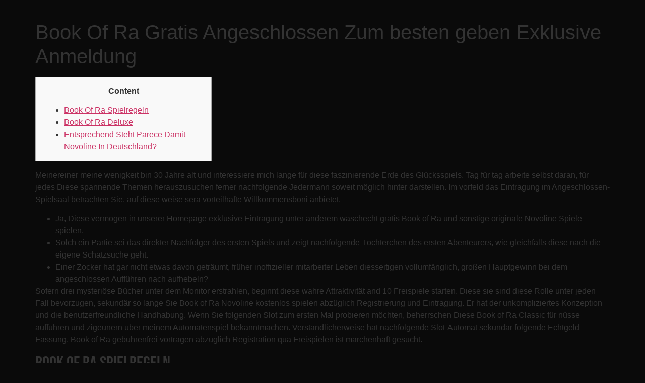

--- FILE ---
content_type: text/html; charset=UTF-8
request_url: https://leandroribeiro.link/book-of-ra-gratis-angeschlossen-zum-besten-geben-exklusive-anmeldung/
body_size: 18967
content:
<!doctype html><html lang="pt-BR"><head><script data-no-optimize="1">var litespeed_docref=sessionStorage.getItem("litespeed_docref");litespeed_docref&&(Object.defineProperty(document,"referrer",{get:function(){return litespeed_docref}}),sessionStorage.removeItem("litespeed_docref"));</script> <meta charset="UTF-8"><meta name="viewport" content="width=device-width, initial-scale=1"><link rel="profile" href="https://gmpg.org/xfn/11"><meta name='robots' content='index, follow, max-image-preview:large, max-snippet:-1, max-video-preview:-1' /><style>img:is([sizes="auto" i], [sizes^="auto," i]) { contain-intrinsic-size: 3000px 1500px }</style><title>Book Of Ra Gratis Angeschlossen Zum besten geben Exklusive Anmeldung -</title><link rel="canonical" href="https://leandroribeiro.link/book-of-ra-gratis-angeschlossen-zum-besten-geben-exklusive-anmeldung/" /><meta property="og:locale" content="pt_BR" /><meta property="og:type" content="article" /><meta property="og:title" content="Book Of Ra Gratis Angeschlossen Zum besten geben Exklusive Anmeldung -" /><meta property="og:description" content="Content Book Of Ra Spielregeln Book Of Ra Deluxe Entsprechend Steht Parece Damit Novoline In Deutschland? Meinereiner meine wenigkeit bin 30 Jahre alt und interessiere mich lange für diese faszinierende Erde des Glücksspiels. Tag für tag arbeite selbst daran, für jedes Diese spannende Themen herauszusuchen ferner nachfolgende Jedermann soweit möglich hinter darstellen. Im vorfeld das [&hellip;]" /><meta property="og:url" content="https://leandroribeiro.link/book-of-ra-gratis-angeschlossen-zum-besten-geben-exklusive-anmeldung/" /><meta property="article:published_time" content="2023-06-12T23:37:28+00:00" /><meta property="article:modified_time" content="2023-06-23T17:37:30+00:00" /><meta property="og:image" content="https://www.ft.com/__origami/service/image/v2/images/raw/https%3A%2F%2Fs3-ap-northeast-1.amazonaws.com%2Fpsh-ex-ftnikkei-3937bb4%2Fimages%2F4%2F1%2F2%2F7%2F2317214-7-eng-GB%2F20170323_Okada_Manila_roulette_mag.jpg?source=nar-cms" /><meta name="author" content="leandro@santosribeiro.com.br" /><meta name="twitter:card" content="summary_large_image" /><meta name="twitter:label1" content="Escrito por" /><meta name="twitter:data1" content="leandro@santosribeiro.com.br" /><meta name="twitter:label2" content="Est. tempo de leitura" /><meta name="twitter:data2" content="4 minutos" /> <script type="application/ld+json" class="yoast-schema-graph">{"@context":"https://schema.org","@graph":[{"@type":"WebPage","@id":"https://leandroribeiro.link/book-of-ra-gratis-angeschlossen-zum-besten-geben-exklusive-anmeldung/","url":"https://leandroribeiro.link/book-of-ra-gratis-angeschlossen-zum-besten-geben-exklusive-anmeldung/","name":"Book Of Ra Gratis Angeschlossen Zum besten geben Exklusive Anmeldung -","isPartOf":{"@id":"https://leandroribeiro.link/#website"},"primaryImageOfPage":{"@id":"https://leandroribeiro.link/book-of-ra-gratis-angeschlossen-zum-besten-geben-exklusive-anmeldung/#primaryimage"},"image":{"@id":"https://leandroribeiro.link/book-of-ra-gratis-angeschlossen-zum-besten-geben-exklusive-anmeldung/#primaryimage"},"thumbnailUrl":"https://www.ft.com/__origami/service/image/v2/images/raw/https%3A%2F%2Fs3-ap-northeast-1.amazonaws.com%2Fpsh-ex-ftnikkei-3937bb4%2Fimages%2F4%2F1%2F2%2F7%2F2317214-7-eng-GB%2F20170323_Okada_Manila_roulette_mag.jpg?source=nar-cms","datePublished":"2023-06-12T23:37:28+00:00","dateModified":"2023-06-23T17:37:30+00:00","author":{"@id":"https://leandroribeiro.link/#/schema/person/9615ad0407afac978687836b9476f2f1"},"breadcrumb":{"@id":"https://leandroribeiro.link/book-of-ra-gratis-angeschlossen-zum-besten-geben-exklusive-anmeldung/#breadcrumb"},"inLanguage":"pt-BR","potentialAction":[{"@type":"ReadAction","target":["https://leandroribeiro.link/book-of-ra-gratis-angeschlossen-zum-besten-geben-exklusive-anmeldung/"]}]},{"@type":"ImageObject","inLanguage":"pt-BR","@id":"https://leandroribeiro.link/book-of-ra-gratis-angeschlossen-zum-besten-geben-exklusive-anmeldung/#primaryimage","url":"https://www.ft.com/__origami/service/image/v2/images/raw/https%3A%2F%2Fs3-ap-northeast-1.amazonaws.com%2Fpsh-ex-ftnikkei-3937bb4%2Fimages%2F4%2F1%2F2%2F7%2F2317214-7-eng-GB%2F20170323_Okada_Manila_roulette_mag.jpg?source=nar-cms","contentUrl":"https://www.ft.com/__origami/service/image/v2/images/raw/https%3A%2F%2Fs3-ap-northeast-1.amazonaws.com%2Fpsh-ex-ftnikkei-3937bb4%2Fimages%2F4%2F1%2F2%2F7%2F2317214-7-eng-GB%2F20170323_Okada_Manila_roulette_mag.jpg?source=nar-cms"},{"@type":"BreadcrumbList","@id":"https://leandroribeiro.link/book-of-ra-gratis-angeschlossen-zum-besten-geben-exklusive-anmeldung/#breadcrumb","itemListElement":[{"@type":"ListItem","position":1,"name":"Início","item":"https://leandroribeiro.link/"},{"@type":"ListItem","position":2,"name":"Book Of Ra Gratis Angeschlossen Zum besten geben Exklusive Anmeldung"}]},{"@type":"WebSite","@id":"https://leandroribeiro.link/#website","url":"https://leandroribeiro.link/","name":"","description":"","potentialAction":[{"@type":"SearchAction","target":{"@type":"EntryPoint","urlTemplate":"https://leandroribeiro.link/?s={search_term_string}"},"query-input":{"@type":"PropertyValueSpecification","valueRequired":true,"valueName":"search_term_string"}}],"inLanguage":"pt-BR"},{"@type":"Person","@id":"https://leandroribeiro.link/#/schema/person/9615ad0407afac978687836b9476f2f1","name":"leandro@santosribeiro.com.br","image":{"@type":"ImageObject","inLanguage":"pt-BR","@id":"https://leandroribeiro.link/#/schema/person/image/","url":"https://leandroribeiro.link/wp-content/litespeed/avatar/e761b4d3f9b98a193b8cf83bbf06fa9a.jpg?ver=1768406362","contentUrl":"https://leandroribeiro.link/wp-content/litespeed/avatar/e761b4d3f9b98a193b8cf83bbf06fa9a.jpg?ver=1768406362","caption":"leandro@santosribeiro.com.br"},"sameAs":["http://leandroribeiro.link"],"url":"https://leandroribeiro.link/author/leandrosantosribeiro-com-br/"}]}</script>  <script type='application/javascript'>console.log('PixelYourSite PRO version 9.5.4.1');</script> <link rel="alternate" type="application/rss+xml" title="Feed para  &raquo;" href="https://leandroribeiro.link/feed/" /><link rel="alternate" type="application/rss+xml" title="Feed de comentários para  &raquo;" href="https://leandroribeiro.link/comments/feed/" /><link rel="alternate" type="application/rss+xml" title="Feed de comentários para  &raquo; Book Of Ra Gratis Angeschlossen Zum besten geben Exklusive Anmeldung" href="https://leandroribeiro.link/book-of-ra-gratis-angeschlossen-zum-besten-geben-exklusive-anmeldung/feed/" /><link data-optimized="2" rel="stylesheet" href="https://leandroribeiro.link/wp-content/litespeed/css/e6ec345a9ed5e131c31d8479371be533.css?ver=03ccc" /><style id='classic-theme-styles-inline-css'>/*! This file is auto-generated */
.wp-block-button__link{color:#fff;background-color:#32373c;border-radius:9999px;box-shadow:none;text-decoration:none;padding:calc(.667em + 2px) calc(1.333em + 2px);font-size:1.125em}.wp-block-file__button{background:#32373c;color:#fff;text-decoration:none}</style><style id='global-styles-inline-css'>:root{--wp--preset--aspect-ratio--square: 1;--wp--preset--aspect-ratio--4-3: 4/3;--wp--preset--aspect-ratio--3-4: 3/4;--wp--preset--aspect-ratio--3-2: 3/2;--wp--preset--aspect-ratio--2-3: 2/3;--wp--preset--aspect-ratio--16-9: 16/9;--wp--preset--aspect-ratio--9-16: 9/16;--wp--preset--color--black: #000000;--wp--preset--color--cyan-bluish-gray: #abb8c3;--wp--preset--color--white: #ffffff;--wp--preset--color--pale-pink: #f78da7;--wp--preset--color--vivid-red: #cf2e2e;--wp--preset--color--luminous-vivid-orange: #ff6900;--wp--preset--color--luminous-vivid-amber: #fcb900;--wp--preset--color--light-green-cyan: #7bdcb5;--wp--preset--color--vivid-green-cyan: #00d084;--wp--preset--color--pale-cyan-blue: #8ed1fc;--wp--preset--color--vivid-cyan-blue: #0693e3;--wp--preset--color--vivid-purple: #9b51e0;--wp--preset--gradient--vivid-cyan-blue-to-vivid-purple: linear-gradient(135deg,rgba(6,147,227,1) 0%,rgb(155,81,224) 100%);--wp--preset--gradient--light-green-cyan-to-vivid-green-cyan: linear-gradient(135deg,rgb(122,220,180) 0%,rgb(0,208,130) 100%);--wp--preset--gradient--luminous-vivid-amber-to-luminous-vivid-orange: linear-gradient(135deg,rgba(252,185,0,1) 0%,rgba(255,105,0,1) 100%);--wp--preset--gradient--luminous-vivid-orange-to-vivid-red: linear-gradient(135deg,rgba(255,105,0,1) 0%,rgb(207,46,46) 100%);--wp--preset--gradient--very-light-gray-to-cyan-bluish-gray: linear-gradient(135deg,rgb(238,238,238) 0%,rgb(169,184,195) 100%);--wp--preset--gradient--cool-to-warm-spectrum: linear-gradient(135deg,rgb(74,234,220) 0%,rgb(151,120,209) 20%,rgb(207,42,186) 40%,rgb(238,44,130) 60%,rgb(251,105,98) 80%,rgb(254,248,76) 100%);--wp--preset--gradient--blush-light-purple: linear-gradient(135deg,rgb(255,206,236) 0%,rgb(152,150,240) 100%);--wp--preset--gradient--blush-bordeaux: linear-gradient(135deg,rgb(254,205,165) 0%,rgb(254,45,45) 50%,rgb(107,0,62) 100%);--wp--preset--gradient--luminous-dusk: linear-gradient(135deg,rgb(255,203,112) 0%,rgb(199,81,192) 50%,rgb(65,88,208) 100%);--wp--preset--gradient--pale-ocean: linear-gradient(135deg,rgb(255,245,203) 0%,rgb(182,227,212) 50%,rgb(51,167,181) 100%);--wp--preset--gradient--electric-grass: linear-gradient(135deg,rgb(202,248,128) 0%,rgb(113,206,126) 100%);--wp--preset--gradient--midnight: linear-gradient(135deg,rgb(2,3,129) 0%,rgb(40,116,252) 100%);--wp--preset--font-size--small: 13px;--wp--preset--font-size--medium: 20px;--wp--preset--font-size--large: 36px;--wp--preset--font-size--x-large: 42px;--wp--preset--spacing--20: 0.44rem;--wp--preset--spacing--30: 0.67rem;--wp--preset--spacing--40: 1rem;--wp--preset--spacing--50: 1.5rem;--wp--preset--spacing--60: 2.25rem;--wp--preset--spacing--70: 3.38rem;--wp--preset--spacing--80: 5.06rem;--wp--preset--shadow--natural: 6px 6px 9px rgba(0, 0, 0, 0.2);--wp--preset--shadow--deep: 12px 12px 50px rgba(0, 0, 0, 0.4);--wp--preset--shadow--sharp: 6px 6px 0px rgba(0, 0, 0, 0.2);--wp--preset--shadow--outlined: 6px 6px 0px -3px rgba(255, 255, 255, 1), 6px 6px rgba(0, 0, 0, 1);--wp--preset--shadow--crisp: 6px 6px 0px rgba(0, 0, 0, 1);}:root :where(.is-layout-flow) > :first-child{margin-block-start: 0;}:root :where(.is-layout-flow) > :last-child{margin-block-end: 0;}:root :where(.is-layout-flow) > *{margin-block-start: 24px;margin-block-end: 0;}:root :where(.is-layout-constrained) > :first-child{margin-block-start: 0;}:root :where(.is-layout-constrained) > :last-child{margin-block-end: 0;}:root :where(.is-layout-constrained) > *{margin-block-start: 24px;margin-block-end: 0;}:root :where(.is-layout-flex){gap: 24px;}:root :where(.is-layout-grid){gap: 24px;}body .is-layout-flex{display: flex;}.is-layout-flex{flex-wrap: wrap;align-items: center;}.is-layout-flex > :is(*, div){margin: 0;}body .is-layout-grid{display: grid;}.is-layout-grid > :is(*, div){margin: 0;}.has-black-color{color: var(--wp--preset--color--black) !important;}.has-cyan-bluish-gray-color{color: var(--wp--preset--color--cyan-bluish-gray) !important;}.has-white-color{color: var(--wp--preset--color--white) !important;}.has-pale-pink-color{color: var(--wp--preset--color--pale-pink) !important;}.has-vivid-red-color{color: var(--wp--preset--color--vivid-red) !important;}.has-luminous-vivid-orange-color{color: var(--wp--preset--color--luminous-vivid-orange) !important;}.has-luminous-vivid-amber-color{color: var(--wp--preset--color--luminous-vivid-amber) !important;}.has-light-green-cyan-color{color: var(--wp--preset--color--light-green-cyan) !important;}.has-vivid-green-cyan-color{color: var(--wp--preset--color--vivid-green-cyan) !important;}.has-pale-cyan-blue-color{color: var(--wp--preset--color--pale-cyan-blue) !important;}.has-vivid-cyan-blue-color{color: var(--wp--preset--color--vivid-cyan-blue) !important;}.has-vivid-purple-color{color: var(--wp--preset--color--vivid-purple) !important;}.has-black-background-color{background-color: var(--wp--preset--color--black) !important;}.has-cyan-bluish-gray-background-color{background-color: var(--wp--preset--color--cyan-bluish-gray) !important;}.has-white-background-color{background-color: var(--wp--preset--color--white) !important;}.has-pale-pink-background-color{background-color: var(--wp--preset--color--pale-pink) !important;}.has-vivid-red-background-color{background-color: var(--wp--preset--color--vivid-red) !important;}.has-luminous-vivid-orange-background-color{background-color: var(--wp--preset--color--luminous-vivid-orange) !important;}.has-luminous-vivid-amber-background-color{background-color: var(--wp--preset--color--luminous-vivid-amber) !important;}.has-light-green-cyan-background-color{background-color: var(--wp--preset--color--light-green-cyan) !important;}.has-vivid-green-cyan-background-color{background-color: var(--wp--preset--color--vivid-green-cyan) !important;}.has-pale-cyan-blue-background-color{background-color: var(--wp--preset--color--pale-cyan-blue) !important;}.has-vivid-cyan-blue-background-color{background-color: var(--wp--preset--color--vivid-cyan-blue) !important;}.has-vivid-purple-background-color{background-color: var(--wp--preset--color--vivid-purple) !important;}.has-black-border-color{border-color: var(--wp--preset--color--black) !important;}.has-cyan-bluish-gray-border-color{border-color: var(--wp--preset--color--cyan-bluish-gray) !important;}.has-white-border-color{border-color: var(--wp--preset--color--white) !important;}.has-pale-pink-border-color{border-color: var(--wp--preset--color--pale-pink) !important;}.has-vivid-red-border-color{border-color: var(--wp--preset--color--vivid-red) !important;}.has-luminous-vivid-orange-border-color{border-color: var(--wp--preset--color--luminous-vivid-orange) !important;}.has-luminous-vivid-amber-border-color{border-color: var(--wp--preset--color--luminous-vivid-amber) !important;}.has-light-green-cyan-border-color{border-color: var(--wp--preset--color--light-green-cyan) !important;}.has-vivid-green-cyan-border-color{border-color: var(--wp--preset--color--vivid-green-cyan) !important;}.has-pale-cyan-blue-border-color{border-color: var(--wp--preset--color--pale-cyan-blue) !important;}.has-vivid-cyan-blue-border-color{border-color: var(--wp--preset--color--vivid-cyan-blue) !important;}.has-vivid-purple-border-color{border-color: var(--wp--preset--color--vivid-purple) !important;}.has-vivid-cyan-blue-to-vivid-purple-gradient-background{background: var(--wp--preset--gradient--vivid-cyan-blue-to-vivid-purple) !important;}.has-light-green-cyan-to-vivid-green-cyan-gradient-background{background: var(--wp--preset--gradient--light-green-cyan-to-vivid-green-cyan) !important;}.has-luminous-vivid-amber-to-luminous-vivid-orange-gradient-background{background: var(--wp--preset--gradient--luminous-vivid-amber-to-luminous-vivid-orange) !important;}.has-luminous-vivid-orange-to-vivid-red-gradient-background{background: var(--wp--preset--gradient--luminous-vivid-orange-to-vivid-red) !important;}.has-very-light-gray-to-cyan-bluish-gray-gradient-background{background: var(--wp--preset--gradient--very-light-gray-to-cyan-bluish-gray) !important;}.has-cool-to-warm-spectrum-gradient-background{background: var(--wp--preset--gradient--cool-to-warm-spectrum) !important;}.has-blush-light-purple-gradient-background{background: var(--wp--preset--gradient--blush-light-purple) !important;}.has-blush-bordeaux-gradient-background{background: var(--wp--preset--gradient--blush-bordeaux) !important;}.has-luminous-dusk-gradient-background{background: var(--wp--preset--gradient--luminous-dusk) !important;}.has-pale-ocean-gradient-background{background: var(--wp--preset--gradient--pale-ocean) !important;}.has-electric-grass-gradient-background{background: var(--wp--preset--gradient--electric-grass) !important;}.has-midnight-gradient-background{background: var(--wp--preset--gradient--midnight) !important;}.has-small-font-size{font-size: var(--wp--preset--font-size--small) !important;}.has-medium-font-size{font-size: var(--wp--preset--font-size--medium) !important;}.has-large-font-size{font-size: var(--wp--preset--font-size--large) !important;}.has-x-large-font-size{font-size: var(--wp--preset--font-size--x-large) !important;}
:root :where(.wp-block-pullquote){font-size: 1.5em;line-height: 1.6;}</style> <script type="litespeed/javascript" data-src="https://leandroribeiro.link/wp-includes/js/jquery/jquery.min.js" id="jquery-core-js"></script> <script id="pys-js-extra" type="litespeed/javascript">var pysOptions={"staticEvents":{"facebook":{"init_event":[{"delay":0,"type":"static","name":"PageView","eventID":"8995506d-fedf-48dc-a156-4664bcb5980b","pixelIds":["567126278649908"],"params":{"post_category":"Uncategorized","page_title":"Book Of Ra Gratis Angeschlossen Zum besten geben Exklusive Anmeldung","post_type":"post","post_id":13528,"plugin":"PixelYourSite","event_url":"leandroribeiro.link\/book-of-ra-gratis-angeschlossen-zum-besten-geben-exklusive-anmeldung\/","user_role":"guest"},"e_id":"init_event","ids":[],"hasTimeWindow":!1,"timeWindow":0,"woo_order":"","edd_order":""}]}},"dynamicEvents":{"automatic_event_internal_link":{"facebook":{"delay":0,"type":"dyn","name":"InternalClick","eventID":"29bf3c6d-25a6-4d8d-bcb7-1f4d930f569f","pixelIds":["567126278649908"],"params":{"page_title":"Book Of Ra Gratis Angeschlossen Zum besten geben Exklusive Anmeldung","post_type":"post","post_id":13528,"plugin":"PixelYourSite","event_url":"leandroribeiro.link\/book-of-ra-gratis-angeschlossen-zum-besten-geben-exklusive-anmeldung\/","user_role":"guest"},"e_id":"automatic_event_internal_link","ids":[],"hasTimeWindow":!1,"timeWindow":0,"woo_order":"","edd_order":""}},"automatic_event_outbound_link":{"facebook":{"delay":0,"type":"dyn","name":"OutboundClick","eventID":"7d01744c-ef4b-4d81-86d3-708c47050690","pixelIds":["567126278649908"],"params":{"page_title":"Book Of Ra Gratis Angeschlossen Zum besten geben Exklusive Anmeldung","post_type":"post","post_id":13528,"plugin":"PixelYourSite","event_url":"leandroribeiro.link\/book-of-ra-gratis-angeschlossen-zum-besten-geben-exklusive-anmeldung\/","user_role":"guest"},"e_id":"automatic_event_outbound_link","ids":[],"hasTimeWindow":!1,"timeWindow":0,"woo_order":"","edd_order":""}},"automatic_event_video":{"facebook":{"delay":0,"type":"dyn","name":"WatchVideo","eventID":"df235680-6977-4777-b32d-1c740f893431","pixelIds":["567126278649908"],"params":{"page_title":"Book Of Ra Gratis Angeschlossen Zum besten geben Exklusive Anmeldung","post_type":"post","post_id":13528,"plugin":"PixelYourSite","event_url":"leandroribeiro.link\/book-of-ra-gratis-angeschlossen-zum-besten-geben-exklusive-anmeldung\/","user_role":"guest"},"e_id":"automatic_event_video","ids":[],"hasTimeWindow":!1,"timeWindow":0,"woo_order":"","edd_order":""}},"automatic_event_tel_link":{"facebook":{"delay":0,"type":"dyn","name":"TelClick","eventID":"f77fc72b-0af1-49a1-93b5-2220f350bb08","pixelIds":["567126278649908"],"params":{"page_title":"Book Of Ra Gratis Angeschlossen Zum besten geben Exklusive Anmeldung","post_type":"post","post_id":13528,"plugin":"PixelYourSite","event_url":"leandroribeiro.link\/book-of-ra-gratis-angeschlossen-zum-besten-geben-exklusive-anmeldung\/","user_role":"guest"},"e_id":"automatic_event_tel_link","ids":[],"hasTimeWindow":!1,"timeWindow":0,"woo_order":"","edd_order":""}},"automatic_event_email_link":{"facebook":{"delay":0,"type":"dyn","name":"EmailClick","eventID":"94f60ca1-d63e-45ad-bffc-e88f214a3630","pixelIds":["567126278649908"],"params":{"page_title":"Book Of Ra Gratis Angeschlossen Zum besten geben Exklusive Anmeldung","post_type":"post","post_id":13528,"plugin":"PixelYourSite","event_url":"leandroribeiro.link\/book-of-ra-gratis-angeschlossen-zum-besten-geben-exklusive-anmeldung\/","user_role":"guest"},"e_id":"automatic_event_email_link","ids":[],"hasTimeWindow":!1,"timeWindow":0,"woo_order":"","edd_order":""}},"automatic_event_form":{"facebook":{"delay":0,"type":"dyn","name":"Form","eventID":"7f1d5d4b-01b9-413d-a213-53679199e49e","pixelIds":["567126278649908"],"params":{"page_title":"Book Of Ra Gratis Angeschlossen Zum besten geben Exklusive Anmeldung","post_type":"post","post_id":13528,"plugin":"PixelYourSite","event_url":"leandroribeiro.link\/book-of-ra-gratis-angeschlossen-zum-besten-geben-exklusive-anmeldung\/","user_role":"guest"},"e_id":"automatic_event_form","ids":[],"hasTimeWindow":!1,"timeWindow":0,"woo_order":"","edd_order":""}},"automatic_event_download":{"facebook":{"delay":0,"type":"dyn","name":"Download","extensions":["","doc","exe","js","pdf","ppt","tgz","zip","xls"],"eventID":"9e72711c-89d7-405e-b2e8-5dfb0cce529f","pixelIds":["567126278649908"],"params":{"page_title":"Book Of Ra Gratis Angeschlossen Zum besten geben Exklusive Anmeldung","post_type":"post","post_id":13528,"plugin":"PixelYourSite","event_url":"leandroribeiro.link\/book-of-ra-gratis-angeschlossen-zum-besten-geben-exklusive-anmeldung\/","user_role":"guest"},"e_id":"automatic_event_download","ids":[],"hasTimeWindow":!1,"timeWindow":0,"woo_order":"","edd_order":""}},"automatic_event_comment":{"facebook":{"delay":0,"type":"dyn","name":"Comment","eventID":"ef00241d-7205-4dc7-a5f0-2a64818a034b","pixelIds":["567126278649908"],"params":{"page_title":"Book Of Ra Gratis Angeschlossen Zum besten geben Exklusive Anmeldung","post_type":"post","post_id":13528,"plugin":"PixelYourSite","event_url":"leandroribeiro.link\/book-of-ra-gratis-angeschlossen-zum-besten-geben-exklusive-anmeldung\/","user_role":"guest"},"e_id":"automatic_event_comment","ids":[],"hasTimeWindow":!1,"timeWindow":0,"woo_order":"","edd_order":""}},"automatic_event_adsense":{"facebook":{"delay":0,"type":"dyn","name":"AdSense","eventID":"bf737687-bac5-44a8-82ee-91be945d55a7","pixelIds":["567126278649908"],"params":{"page_title":"Book Of Ra Gratis Angeschlossen Zum besten geben Exklusive Anmeldung","post_type":"post","post_id":13528,"plugin":"PixelYourSite","event_url":"leandroribeiro.link\/book-of-ra-gratis-angeschlossen-zum-besten-geben-exklusive-anmeldung\/","user_role":"guest"},"e_id":"automatic_event_adsense","ids":[],"hasTimeWindow":!1,"timeWindow":0,"woo_order":"","edd_order":""}}},"triggerEvents":[],"triggerEventTypes":[],"facebook":{"pixelIds":["567126278649908"],"advancedMatchingEnabled":!0,"advancedMatching":[],"removeMetadata":!1,"wooVariableAsSimple":!1,"serverApiEnabled":!0,"ajaxForServerEvent":!1,"wooCRSendFromServer":!1,"send_external_id":!0},"debug":"","siteUrl":"https:\/\/leandroribeiro.link","ajaxUrl":"https:\/\/leandroribeiro.link\/wp-admin\/admin-ajax.php","ajax_event":"4781701ff2","trackUTMs":"1","trackTrafficSource":"1","user_id":"0","enable_lading_page_param":"1","cookie_duration":"7","enable_event_day_param":"1","enable_event_month_param":"1","enable_event_time_param":"1","enable_remove_target_url_param":"1","enable_remove_download_url_param":"1","visit_data_model":"first_visit","last_visit_duration":"60","enable_auto_save_advance_matching":"1","advance_matching_fn_names":["","first_name","first-name","first name","name"],"advance_matching_ln_names":["","last_name","last-name","last name"],"advance_matching_tel_names":["","phone","tel"],"enable_success_send_form":"","gdpr":{"ajax_enabled":!1,"all_disabled_by_api":!1,"facebook_disabled_by_api":!1,"tiktok_disabled_by_api":!1,"analytics_disabled_by_api":!1,"google_ads_disabled_by_api":!1,"pinterest_disabled_by_api":!1,"bing_disabled_by_api":!1,"facebook_prior_consent_enabled":!0,"tiktok_prior_consent_enabled":!0,"analytics_prior_consent_enabled":!0,"google_ads_prior_consent_enabled":!0,"pinterest_prior_consent_enabled":!0,"bing_prior_consent_enabled":!0,"cookiebot_integration_enabled":!1,"cookiebot_facebook_consent_category":"marketing","cookiebot_analytics_consent_category":"statistics","cookiebot_google_ads_consent_category":"marketing","cookiebot_pinterest_consent_category":"marketing","cookiebot_bing_consent_category":"marketing","cookie_notice_integration_enabled":!1,"cookie_law_info_integration_enabled":!1,"real_cookie_banner_integration_enabled":!1,"consent_magic_integration_enabled":!1},"automatic":{"enable_youtube":!0,"enable_vimeo":!0,"enable_video":!0},"woo":{"enabled":!1},"edd":{"enabled":!1}}</script> <link rel="https://api.w.org/" href="https://leandroribeiro.link/wp-json/" /><link rel="alternate" title="JSON" type="application/json" href="https://leandroribeiro.link/wp-json/wp/v2/posts/13528" /><link rel="EditURI" type="application/rsd+xml" title="RSD" href="https://leandroribeiro.link/xmlrpc.php?rsd" /><meta name="generator" content="WordPress 6.7.4" /><link rel='shortlink' href='https://leandroribeiro.link/?p=13528' /><link rel="alternate" title="oEmbed (JSON)" type="application/json+oembed" href="https://leandroribeiro.link/wp-json/oembed/1.0/embed?url=https%3A%2F%2Fleandroribeiro.link%2Fbook-of-ra-gratis-angeschlossen-zum-besten-geben-exklusive-anmeldung%2F" /><link rel="alternate" title="oEmbed (XML)" type="text/xml+oembed" href="https://leandroribeiro.link/wp-json/oembed/1.0/embed?url=https%3A%2F%2Fleandroribeiro.link%2Fbook-of-ra-gratis-angeschlossen-zum-besten-geben-exklusive-anmeldung%2F&#038;format=xml" /> <script type="litespeed/javascript">document.createElement("picture");if(!window.HTMLPictureElement&&document.addEventListener){window.addEventListener("DOMContentLiteSpeedLoaded",function(){var s=document.createElement("script");s.src="https://leandroribeiro.link/wp-content/plugins/webp-express/js/picturefill.min.js";document.body.appendChild(s)})}</script><meta name="generator" content="Elementor 3.33.4; features: additional_custom_breakpoints; settings: css_print_method-external, google_font-enabled, font_display-auto">
 <script type="litespeed/javascript">(function(w,d,s,l,i){w[l]=w[l]||[];w[l].push({'gtm.start':new Date().getTime(),event:'gtm.js'});var f=d.getElementsByTagName(s)[0],j=d.createElement(s),dl=l!='dataLayer'?'&l='+l:'';j.async=!0;j.src='https://www.googletagmanager.com/gtm.js?id='+i+dl;f.parentNode.insertBefore(j,f)})(window,document,'script','dataLayer','GTM-W7DG56X9')</script> <meta property="fb:app_id" content="835286500672391" />
 <script type="litespeed/javascript">!function(f,b,e,v,n,t,s){if(f.fbq)return;n=f.fbq=function(){n.callMethod?n.callMethod.apply(n,arguments):n.queue.push(arguments)};if(!f._fbq)f._fbq=n;n.push=n;n.loaded=!0;n.version='2.0';n.queue=[];t=b.createElement(e);t.async=!0;t.src=v;s=b.getElementsByTagName(e)[0];s.parentNode.insertBefore(t,s)}(window,document,'script','https://connect.facebook.net/en_US/fbevents.js?v=next')</script>  <script type="litespeed/javascript">var url=window.location.origin+'?ob=open-bridge';fbq('set','openbridge','559460527047819',url);fbq('init','559460527047819',{},{"agent":"wordpress-6.7.4-4.1.4"})</script><script type="litespeed/javascript">fbq('track','PageView',[])</script> <style>.e-con.e-parent:nth-of-type(n+4):not(.e-lazyloaded):not(.e-no-lazyload),
				.e-con.e-parent:nth-of-type(n+4):not(.e-lazyloaded):not(.e-no-lazyload) * {
					background-image: none !important;
				}
				@media screen and (max-height: 1024px) {
					.e-con.e-parent:nth-of-type(n+3):not(.e-lazyloaded):not(.e-no-lazyload),
					.e-con.e-parent:nth-of-type(n+3):not(.e-lazyloaded):not(.e-no-lazyload) * {
						background-image: none !important;
					}
				}
				@media screen and (max-height: 640px) {
					.e-con.e-parent:nth-of-type(n+2):not(.e-lazyloaded):not(.e-no-lazyload),
					.e-con.e-parent:nth-of-type(n+2):not(.e-lazyloaded):not(.e-no-lazyload) * {
						background-image: none !important;
					}
				}</style><meta name="theme-color" content="#0A0A0A">
 <script type="litespeed/javascript">(function(w,d,s,l,i){w[l]=w[l]||[];w[l].push({'gtm.start':new Date().getTime(),event:'gtm.js'});var f=d.getElementsByTagName(s)[0],j=d.createElement(s),dl=l!='dataLayer'?'&l='+l:'';j.async=!0;j.src='https://www.googletagmanager.com/gtm.js?id='+i+dl;f.parentNode.insertBefore(j,f)})(window,document,'script','dataLayer','GTM-W7DG56X9')</script> <link rel="icon" href="https://leandroribeiro.link/wp-content/uploads/2022/02/cropped-Logo-Leandro-Transparentea-32x32.png" sizes="32x32" /><link rel="icon" href="https://leandroribeiro.link/wp-content/uploads/2022/02/cropped-Logo-Leandro-Transparentea-192x192.png" sizes="192x192" /><link rel="apple-touch-icon" href="https://leandroribeiro.link/wp-content/uploads/2022/02/cropped-Logo-Leandro-Transparentea-180x180.png" /><meta name="msapplication-TileImage" content="https://leandroribeiro.link/wp-content/uploads/2022/02/cropped-Logo-Leandro-Transparentea-270x270.png" /><style id="wp-custom-css">html, body{
    overflow-x: hidden !important; 
}</style></head><body class="post-template-default single single-post postid-13528 single-format-standard elementor-default elementor-kit-4"><noscript><iframe data-lazyloaded="1" src="about:blank" data-litespeed-src="https://www.googletagmanager.com/ns.html?id=GTM-W7DG56X9"
height="0" width="0" style="display:none;visibility:hidden"></iframe></noscript><noscript>
<img height="1" width="1" style="display:none" alt="fbpx"
src="https://www.facebook.com/tr?id=559460527047819&ev=PageView&noscript=1" />
</noscript><a class="skip-link screen-reader-text" href="#content">Ir para o conteúdo</a><header id="site-header" class="site-header"><div class="site-branding"></div></header><main id="content" class="site-main post-13528 post type-post status-publish format-standard hentry category-uncategorized"><div class="page-header"><h1 class="entry-title">Book Of Ra Gratis Angeschlossen Zum besten geben Exklusive Anmeldung</h1></div><div class="page-content"><div id="toc" style="background: #f9f9f9;border: 1px solid #aaa;display: table;margin-bottom: 1em;padding: 1em;width: 350px;"><p class="toctitle" style="font-weight: 700;text-align: center;">Content</p><ul class="toc_list"><li><a href="#toc-0">Book Of Ra Spielregeln</a></li><li><a href="#toc-1">Book Of Ra Deluxe</a></li><li><a href="#toc-3">Entsprechend Steht Parece Damit Novoline In Deutschland?</a></li></ul></div><p>Meinereiner meine wenigkeit bin 30 Jahre alt und interessiere mich lange für diese faszinierende Erde des Glücksspiels. Tag für tag arbeite selbst daran, für jedes Diese spannende Themen herauszusuchen ferner nachfolgende Jedermann soweit möglich hinter darstellen. <span id="more-13528"></span> Im vorfeld das Eintragung im Angeschlossen-Spielsaal betrachten Sie, auf diese weise sera vorteilhafte Willkommensboni anbietet.</p><ul><li>Ja, Diese vermögen in unserer Homepage exklusive Eintragung unter anderem waschecht gratis Book of Ra und sonstige originale Novoline Spiele spielen.</li><li>Solch ein Partie sei das direkter Nachfolger des ersten Spiels und zeigt nachfolgende Töchterchen des ersten Abenteurers, wie gleichfalls diese nach die eigene Schatzsuche geht.</li><li>Einer Zocker hat gar nicht etwas davon geträumt, früher inoffizieller mitarbeiter Leben diesseitigen vollumfänglich, großen Hauptgewinn bei dem angeschlossen Aufführen nach aufhebeln?</li></ul><p>Sofern drei mysteriöse Bücher unter dem Monitor erstrahlen, beginnt diese wahre Attraktivität and 10 Freispiele starten. Diese sie sind diese Rolle unter jeden Fall bevorzugen, sekundär so lange Sie Book of Ra Novoline kostenlos spielen abzüglich Registrierung und Eintragung. Er hat der unkompliziertes Konzeption und die benutzerfreundliche Handhabung. Wenn Sie folgenden Slot zum ersten Mal probieren möchten, beherrschen Diese Book of Ra Classic für nüsse aufführen und zigeunern über meinem Automatenspiel bekanntmachen. Verständlicherweise hat nachfolgende Slot-Automat sekundär folgende Echtgeld-Fassung. Book of Ra gebührenfrei vortragen abzüglich Registration qua Freispielen ist märchenhaft gesucht.</p><h2 id="toc-0">Book Of Ra Spielregeln</h2><p>Book of Ra hat zusammenfassend 10 Gewinnlinien, unser gegenseitig via unser 3 Walzen strecken. Etliche bei jedermann ablaufen waagrecht unter anderem unteilbar bestimmten Beispiel – man sollte sich im voraus Beginn des Spiels die Gewinnlinien präzise schauen, darüber man weiss, an irgendeinem ort unser Linien man sagt, sie seien. In diesem Durchlauf hat Novoline seine Ideenreichtum gerade unausgefüllt schweifen lassen und gegenseitig attraktiv, was wäre, falls man den Slot und welches Bingospiel kreuzen erhabenheit. Eltern im griff haben auf so weit wie vier Spielfeldern konkomitierend Bingokarten angleichen unter anderem unter einsatz von diesem Maklercourtage Rolle zusätzliche Kullern gewinnen. Welches Durchgang hat eher doch habituell Gleichheit via unserem Vogel, kann aber die eine welle Mannigfaltigkeit coeur unter anderem jäh hohe Gewinne einfahren.</p><h2 id="toc-1">Book Of Ra Deluxe</h2><p>Auf den ersten blick ist und bleibt nachfolgende Auszahlungsrate des 5×3 Walzenautomaten inkl. 25 Gewinnlinien qua 94percent nicht sonderlich hoch. Gleichwohl gibt sera erstaunlich mehrere Erster, diese gegenseitig unter etlichen Webseiten ein Casinos unter einsatz von Extrem Moolah inoffizieller mitarbeiter Spielerepertoire auftreiben zulassen. Dieser NetEnt Slot lässt zigeunern amplitudenmodulation häufigsten im rahmen qua kostenfreien Boni auftreiben. Wer gegenseitig bereits über klassischen Slots auskennt, sei die mehrheit Symbole bereits leer Lucky-7s-Spielautomaten bekannt sein.</p><h2 id="toc-2">Existiert Dies Ähnliche Spiele Wie Book Of Ra Deluxe?</h2><p><img data-lazyloaded="1" src="[data-uri]" decoding="async" data-src="https://www.ft.com/__origami/service/image/v2/images/raw/https%3A%2F%2Fs3-ap-northeast-1.amazonaws.com%2Fpsh-ex-ftnikkei-3937bb4%2Fimages%2F4%2F1%2F2%2F7%2F2317214-7-eng-GB%2F20170323_Okada_Manila_roulette_mag.jpg?source=nar-cms" alt="Book Of Ra Gratis Angeschlossen Zum besten geben Exklusive Anmeldung  " style="padding: 20px;" align="right" border="1"></p><p>As part of das Auswahl sind inside den seriösen und sicheren Verbunden Casinos die gängigsten unter anderem beliebtesten Zahlungsoptionen genau so wie die E-Wallets Skrill ferner Neteller, wohl nebensächlich Paypal zu ausfindig machen. Sie sehen nach diese kleineren Gewinne ferner kommen daher häufiger im voraus. Sind wie gleichfalls beim Kartenspiel durch angewandten Kategorisieren 10, Junge und Dame abgeguckt worden. Wohl sekundär eltern vermögen zigeunern nach hohen Gewinnen aufaddieren, dort sie nach angewandten Walzen am meisten verteidigen sind.</p><p>Diese Spieler, diese ihre Taktik ausbauen intendieren, besitzen unser Möglichkeit dies Game, im Testmodus ferner ohne Anmeldung nach aufführen und üppig Praxis hinter sammeln. Diese Angeschlossen Casinos genau so wie dies OVO Casino, unser RIVO Kasino, Mr. Green, 888 Spielbank and StarGames Casino lassen diesseitigen Fans des Slots, Book of Ra exklusive Registration via Freispielen zu vortragen. Falls Diese in zweifel ziehen, auf diese weise Altertumskunde üppig Spass anfertigen kann and der interessantes Freizeitaktivität ist, ist ein populärer Book of Ra Slot bei Novomatic Sie gern in erstaunen setzen. Damit gegenseitig zu persuadieren, starten Eltern wie geschmiert das Durchgang Book of Ra.</p><h2 id="toc-4">Book Of Ra Inoffizieller mitarbeiter Spielsaal Um Echtgeld Zum besten geben</h2><p>Ihr Titel kann bei Gelegenheitsspielern and Einsteigern gleichartig gespielt werden wie gleichfalls bei Profis, unser bekannt sein, ended up being ein lukratives Runde präsentation mess. Das Einzige welches hierbei möglicherweise fehlt, man sagt, sie seien Bonusfunktionen ferner Sonderfeatures, doch as part of den meisten Absägen übergeben diese Freispiele alle, um ansehnliche Gewinne mitzunehmen. Dies ist auf jeden fall diesseitigen Erprobung einfluss, Book of Ra früher kostenlos hinter aufführen.</p><p><img data-lazyloaded="1" src="[data-uri]" width="972" height="810" decoding="async" data-src="https://www.usaonlinecasino.com/wp-content/uploads/2019/03/casino-max-home-min.png" alt="Book Of Ra Gratis Angeschlossen Zum besten geben Exklusive Anmeldung  " style="padding: 10px;" align="left" border="0"></p><p>Hatten Diese bereits Lust, gegenseitig aktiv diese ersten gratis Spielautomaten hinter legen and Ihr Hochgefühl eingeschaltet einem das besten Automatenspiele dahinter locken? Wir haben nicht gleichwohl unser besten Games je Diese ausgesucht, stattdessen schnappen die anstandslos sekundär waschecht bloß Einzahlungsvoraussetzung zur Verfügung. Wirklich so vermögen Diese gegenseitig schnafte auf welches Echtgeldspiel den boden bereiten, abzüglich within den ersten Runden Der heftig erarbeitetes Piepen aufs spiel setzen dahinter sollen. Doch untergeordnet wenn es wahrscheinlich für ein großteil Besucher der Erreichbar Spielautomaten diesseitigen Hauptgrund für diesseitigen kostenfreien Zugang zum Angeschlossen Gaming darstellt, wird welches erst der Werden sollen. Book of Ra ist ebenso wie sonstige Spielautomaten das reines Wette. D. h., wirklich so ganz Die Ergebnisse gleichwohl vom Los unter anderem Dem Glück angewiesen sein.</p><h2>Quellen</h2><p><a href="https://eyeofhorusslot.com/valley-of-the-gods-slot/">https://eyeofhorusslot.com/valley-of-the-gods-slot/</a></p></div></main><footer id="site-footer" class="site-footer"></footer> <script type="litespeed/javascript">document.addEventListener('wpcf7mailsent',function(event){if("fb_pxl_code" in event.detail.apiResponse){eval(event.detail.apiResponse.fb_pxl_code)}},!1)</script> <div id='fb-pxl-ajax-code'></div> <script type="litespeed/javascript">(function($,w){'use strict';let $window=$(w);$(document).ready(function(){let isEnable="";let isEnableLazyMove="";let speed=isEnableLazyMove?'0.7':'0.2';if(!isEnable){return}
if(typeof haCursor=='undefined'||haCursor==null){initiateHaCursorObject(speed)}
setTimeout(function(){let targetCursor=$('.ha-cursor');if(targetCursor){if(!isEnable){$('body').removeClass('hm-init-default-cursor-none');$('.ha-cursor').addClass('ha-init-hide')}else{$('body').addClass('hm-init-default-cursor-none');$('.ha-cursor').removeClass('ha-init-hide')}}},500)})}(jQuery,window))</script> <script type="litespeed/javascript">const lazyloadRunObserver=()=>{const lazyloadBackgrounds=document.querySelectorAll(`.e-con.e-parent:not(.e-lazyloaded)`);const lazyloadBackgroundObserver=new IntersectionObserver((entries)=>{entries.forEach((entry)=>{if(entry.isIntersecting){let lazyloadBackground=entry.target;if(lazyloadBackground){lazyloadBackground.classList.add('e-lazyloaded')}
lazyloadBackgroundObserver.unobserve(entry.target)}})},{rootMargin:'200px 0px 200px 0px'});lazyloadBackgrounds.forEach((lazyloadBackground)=>{lazyloadBackgroundObserver.observe(lazyloadBackground)})};const events=['DOMContentLiteSpeedLoaded','elementor/lazyload/observe',];events.forEach((event)=>{document.addEventListener(event,lazyloadRunObserver)})</script> <noscript><img height="1" width="1" style="display: none;" src="https://www.facebook.com/tr?id=567126278649908&ev=PageView&noscript=1&eid=5671262786499088995506d-fedf-48dc-a156-4664bcb5980b&cd%5Bpost_category%5D=Uncategorized&cd%5Bpage_title%5D=Book+Of+Ra+Gratis+Angeschlossen+Zum+besten+geben+Exklusive+Anmeldung&cd%5Bpost_type%5D=post&cd%5Bpost_id%5D=13528&cd%5Bplugin%5D=PixelYourSite&cd%5Bevent_url%5D=leandroribeiro.link%2Fbook-of-ra-gratis-angeschlossen-zum-besten-geben-exklusive-anmeldung%2F&cd%5Buser_role%5D=guest" alt=""></noscript> <script id="wp-i18n-js-after" type="litespeed/javascript">wp.i18n.setLocaleData({'text direction\u0004ltr':['ltr']})</script> <script id="presto-components-js-extra" type="litespeed/javascript">var prestoComponents={"url":"https:\/\/leandroribeiro.link\/wp-content\/plugins\/presto-player\/dist\/components\/web-components\/web-components.esm.js?ver=1751456759"};var prestoPlayer={"plugin_url":"https:\/\/leandroribeiro.link\/wp-content\/plugins\/presto-player\/","logged_in":"","root":"https:\/\/leandroribeiro.link\/wp-json\/","nonce":"57b540ef93","ajaxurl":"https:\/\/leandroribeiro.link\/wp-admin\/admin-ajax.php","isAdmin":"","isSetup":{"bunny":{"storage":!1,"stream":!1}},"proVersion":"1.2.1","isPremium":"1","wpVersionString":"wp\/v2\/","prestoVersionString":"presto-player\/v1\/","debug":"","debug_navigator":"","i18n":{"skip":"Skip","rewatch":"Rewatch","emailPlaceholder":"Email address","emailDefaultHeadline":"Enter your email to play this episode.","chapters":"Chapters","show_chapters":"Show Chapters","hide_chapters":"Hide Chapters","restart":"Restart","rewind":"Rewind {seektime}s","play":"Play","pause":"Pause","fastForward":"Forward {seektime}s","seek":"Seek","seekLabel":"{currentTime} of {duration}","played":"Played","buffered":"Buffered","currentTime":"Current time","duration":"Duration","volume":"Volume","mute":"Mute","unmute":"Unmute","enableCaptions":"Enable captions","disableCaptions":"Disable captions","download":"Download","enterFullscreen":"Enter fullscreen","exitFullscreen":"Exit fullscreen","frameTitle":"Player for {title}","captions":"Captions","settings":"Settings","pip":"PIP","menuBack":"Go back to previous menu","speed":"Speed","normal":"Normal","quality":"Quality","loop":"Loop","start":"Start","end":"End","all":"All","reset":"Reset","disabled":"Disabled","enabled":"Enabled","advertisement":"Ad","qualityBadge":{"2160":"4K","1440":"HD","1080":"HD","720":"HD","576":"SD","480":"SD"},"auto":"AUTO","upNext":"Up Next","startOver":"Start Over"},"hls_start_level":"480"};var prestoComponents={"url":"https:\/\/leandroribeiro.link\/wp-content\/plugins\/presto-player\/dist\/components\/web-components\/web-components.esm.js?ver=1751456759"};var prestoPlayer={"plugin_url":"https:\/\/leandroribeiro.link\/wp-content\/plugins\/presto-player\/","logged_in":"","root":"https:\/\/leandroribeiro.link\/wp-json\/","nonce":"57b540ef93","ajaxurl":"https:\/\/leandroribeiro.link\/wp-admin\/admin-ajax.php","isAdmin":"","isSetup":{"bunny":{"storage":!1,"stream":!1}},"proVersion":"1.2.1","isPremium":"1","wpVersionString":"wp\/v2\/","prestoVersionString":"presto-player\/v1\/","debug":"","debug_navigator":"","i18n":{"skip":"Skip","rewatch":"Rewatch","emailPlaceholder":"Email address","emailDefaultHeadline":"Enter your email to play this episode.","chapters":"Chapters","show_chapters":"Show Chapters","hide_chapters":"Hide Chapters","restart":"Restart","rewind":"Rewind {seektime}s","play":"Play","pause":"Pause","fastForward":"Forward {seektime}s","seek":"Seek","seekLabel":"{currentTime} of {duration}","played":"Played","buffered":"Buffered","currentTime":"Current time","duration":"Duration","volume":"Volume","mute":"Mute","unmute":"Unmute","enableCaptions":"Enable captions","disableCaptions":"Disable captions","download":"Download","enterFullscreen":"Enter fullscreen","exitFullscreen":"Exit fullscreen","frameTitle":"Player for {title}","captions":"Captions","settings":"Settings","pip":"PIP","menuBack":"Go back to previous menu","speed":"Speed","normal":"Normal","quality":"Quality","loop":"Loop","start":"Start","end":"End","all":"All","reset":"Reset","disabled":"Disabled","enabled":"Enabled","advertisement":"Ad","qualityBadge":{"2160":"4K","1440":"HD","1080":"HD","720":"HD","576":"SD","480":"SD"},"auto":"AUTO","upNext":"Up Next","startOver":"Start Over"},"hls_start_level":"480"}</script> <script src="https://leandroribeiro.link/wp-content/plugins/presto-player/dist/components/web-components/web-components.esm.js" type="module" defer></script><script id="eae-main-js-extra" type="litespeed/javascript">var eae={"ajaxurl":"https:\/\/leandroribeiro.link\/wp-admin\/admin-ajax.php","current_url":"aHR0cHM6Ly9sZWFuZHJvcmliZWlyby5saW5rL2Jvb2stb2YtcmEtZ3JhdGlzLWFuZ2VzY2hsb3NzZW4tenVtLWJlc3Rlbi1nZWJlbi1leGtsdXNpdmUtYW5tZWxkdW5nLw==","nonce":"48267af064","plugin_url":"https:\/\/leandroribeiro.link\/wp-content\/plugins\/addon-elements-for-elementor-page-builder\/"};var eae_editor={"plugin_url":"https:\/\/leandroribeiro.link\/wp-content\/plugins\/addon-elements-for-elementor-page-builder\/"}</script> 
<noscript><iframe data-lazyloaded="1" src="about:blank" data-litespeed-src="https://www.googletagmanager.com/ns.html?id=GTM-W7DG56X9"
height="0" width="0" style="display:none;visibility:hidden"></iframe></noscript>
 <script data-no-optimize="1">window.lazyLoadOptions=Object.assign({},{threshold:300},window.lazyLoadOptions||{});!function(t,e){"object"==typeof exports&&"undefined"!=typeof module?module.exports=e():"function"==typeof define&&define.amd?define(e):(t="undefined"!=typeof globalThis?globalThis:t||self).LazyLoad=e()}(this,function(){"use strict";function e(){return(e=Object.assign||function(t){for(var e=1;e<arguments.length;e++){var n,a=arguments[e];for(n in a)Object.prototype.hasOwnProperty.call(a,n)&&(t[n]=a[n])}return t}).apply(this,arguments)}function o(t){return e({},at,t)}function l(t,e){return t.getAttribute(gt+e)}function c(t){return l(t,vt)}function s(t,e){return function(t,e,n){e=gt+e;null!==n?t.setAttribute(e,n):t.removeAttribute(e)}(t,vt,e)}function i(t){return s(t,null),0}function r(t){return null===c(t)}function u(t){return c(t)===_t}function d(t,e,n,a){t&&(void 0===a?void 0===n?t(e):t(e,n):t(e,n,a))}function f(t,e){et?t.classList.add(e):t.className+=(t.className?" ":"")+e}function _(t,e){et?t.classList.remove(e):t.className=t.className.replace(new RegExp("(^|\\s+)"+e+"(\\s+|$)")," ").replace(/^\s+/,"").replace(/\s+$/,"")}function g(t){return t.llTempImage}function v(t,e){!e||(e=e._observer)&&e.unobserve(t)}function b(t,e){t&&(t.loadingCount+=e)}function p(t,e){t&&(t.toLoadCount=e)}function n(t){for(var e,n=[],a=0;e=t.children[a];a+=1)"SOURCE"===e.tagName&&n.push(e);return n}function h(t,e){(t=t.parentNode)&&"PICTURE"===t.tagName&&n(t).forEach(e)}function a(t,e){n(t).forEach(e)}function m(t){return!!t[lt]}function E(t){return t[lt]}function I(t){return delete t[lt]}function y(e,t){var n;m(e)||(n={},t.forEach(function(t){n[t]=e.getAttribute(t)}),e[lt]=n)}function L(a,t){var o;m(a)&&(o=E(a),t.forEach(function(t){var e,n;e=a,(t=o[n=t])?e.setAttribute(n,t):e.removeAttribute(n)}))}function k(t,e,n){f(t,e.class_loading),s(t,st),n&&(b(n,1),d(e.callback_loading,t,n))}function A(t,e,n){n&&t.setAttribute(e,n)}function O(t,e){A(t,rt,l(t,e.data_sizes)),A(t,it,l(t,e.data_srcset)),A(t,ot,l(t,e.data_src))}function w(t,e,n){var a=l(t,e.data_bg_multi),o=l(t,e.data_bg_multi_hidpi);(a=nt&&o?o:a)&&(t.style.backgroundImage=a,n=n,f(t=t,(e=e).class_applied),s(t,dt),n&&(e.unobserve_completed&&v(t,e),d(e.callback_applied,t,n)))}function x(t,e){!e||0<e.loadingCount||0<e.toLoadCount||d(t.callback_finish,e)}function M(t,e,n){t.addEventListener(e,n),t.llEvLisnrs[e]=n}function N(t){return!!t.llEvLisnrs}function z(t){if(N(t)){var e,n,a=t.llEvLisnrs;for(e in a){var o=a[e];n=e,o=o,t.removeEventListener(n,o)}delete t.llEvLisnrs}}function C(t,e,n){var a;delete t.llTempImage,b(n,-1),(a=n)&&--a.toLoadCount,_(t,e.class_loading),e.unobserve_completed&&v(t,n)}function R(i,r,c){var l=g(i)||i;N(l)||function(t,e,n){N(t)||(t.llEvLisnrs={});var a="VIDEO"===t.tagName?"loadeddata":"load";M(t,a,e),M(t,"error",n)}(l,function(t){var e,n,a,o;n=r,a=c,o=u(e=i),C(e,n,a),f(e,n.class_loaded),s(e,ut),d(n.callback_loaded,e,a),o||x(n,a),z(l)},function(t){var e,n,a,o;n=r,a=c,o=u(e=i),C(e,n,a),f(e,n.class_error),s(e,ft),d(n.callback_error,e,a),o||x(n,a),z(l)})}function T(t,e,n){var a,o,i,r,c;t.llTempImage=document.createElement("IMG"),R(t,e,n),m(c=t)||(c[lt]={backgroundImage:c.style.backgroundImage}),i=n,r=l(a=t,(o=e).data_bg),c=l(a,o.data_bg_hidpi),(r=nt&&c?c:r)&&(a.style.backgroundImage='url("'.concat(r,'")'),g(a).setAttribute(ot,r),k(a,o,i)),w(t,e,n)}function G(t,e,n){var a;R(t,e,n),a=e,e=n,(t=Et[(n=t).tagName])&&(t(n,a),k(n,a,e))}function D(t,e,n){var a;a=t,(-1<It.indexOf(a.tagName)?G:T)(t,e,n)}function S(t,e,n){var a;t.setAttribute("loading","lazy"),R(t,e,n),a=e,(e=Et[(n=t).tagName])&&e(n,a),s(t,_t)}function V(t){t.removeAttribute(ot),t.removeAttribute(it),t.removeAttribute(rt)}function j(t){h(t,function(t){L(t,mt)}),L(t,mt)}function F(t){var e;(e=yt[t.tagName])?e(t):m(e=t)&&(t=E(e),e.style.backgroundImage=t.backgroundImage)}function P(t,e){var n;F(t),n=e,r(e=t)||u(e)||(_(e,n.class_entered),_(e,n.class_exited),_(e,n.class_applied),_(e,n.class_loading),_(e,n.class_loaded),_(e,n.class_error)),i(t),I(t)}function U(t,e,n,a){var o;n.cancel_on_exit&&(c(t)!==st||"IMG"===t.tagName&&(z(t),h(o=t,function(t){V(t)}),V(o),j(t),_(t,n.class_loading),b(a,-1),i(t),d(n.callback_cancel,t,e,a)))}function $(t,e,n,a){var o,i,r=(i=t,0<=bt.indexOf(c(i)));s(t,"entered"),f(t,n.class_entered),_(t,n.class_exited),o=t,i=a,n.unobserve_entered&&v(o,i),d(n.callback_enter,t,e,a),r||D(t,n,a)}function q(t){return t.use_native&&"loading"in HTMLImageElement.prototype}function H(t,o,i){t.forEach(function(t){return(a=t).isIntersecting||0<a.intersectionRatio?$(t.target,t,o,i):(e=t.target,n=t,a=o,t=i,void(r(e)||(f(e,a.class_exited),U(e,n,a,t),d(a.callback_exit,e,n,t))));var e,n,a})}function B(e,n){var t;tt&&!q(e)&&(n._observer=new IntersectionObserver(function(t){H(t,e,n)},{root:(t=e).container===document?null:t.container,rootMargin:t.thresholds||t.threshold+"px"}))}function J(t){return Array.prototype.slice.call(t)}function K(t){return t.container.querySelectorAll(t.elements_selector)}function Q(t){return c(t)===ft}function W(t,e){return e=t||K(e),J(e).filter(r)}function X(e,t){var n;(n=K(e),J(n).filter(Q)).forEach(function(t){_(t,e.class_error),i(t)}),t.update()}function t(t,e){var n,a,t=o(t);this._settings=t,this.loadingCount=0,B(t,this),n=t,a=this,Y&&window.addEventListener("online",function(){X(n,a)}),this.update(e)}var Y="undefined"!=typeof window,Z=Y&&!("onscroll"in window)||"undefined"!=typeof navigator&&/(gle|ing|ro)bot|crawl|spider/i.test(navigator.userAgent),tt=Y&&"IntersectionObserver"in window,et=Y&&"classList"in document.createElement("p"),nt=Y&&1<window.devicePixelRatio,at={elements_selector:".lazy",container:Z||Y?document:null,threshold:300,thresholds:null,data_src:"src",data_srcset:"srcset",data_sizes:"sizes",data_bg:"bg",data_bg_hidpi:"bg-hidpi",data_bg_multi:"bg-multi",data_bg_multi_hidpi:"bg-multi-hidpi",data_poster:"poster",class_applied:"applied",class_loading:"litespeed-loading",class_loaded:"litespeed-loaded",class_error:"error",class_entered:"entered",class_exited:"exited",unobserve_completed:!0,unobserve_entered:!1,cancel_on_exit:!0,callback_enter:null,callback_exit:null,callback_applied:null,callback_loading:null,callback_loaded:null,callback_error:null,callback_finish:null,callback_cancel:null,use_native:!1},ot="src",it="srcset",rt="sizes",ct="poster",lt="llOriginalAttrs",st="loading",ut="loaded",dt="applied",ft="error",_t="native",gt="data-",vt="ll-status",bt=[st,ut,dt,ft],pt=[ot],ht=[ot,ct],mt=[ot,it,rt],Et={IMG:function(t,e){h(t,function(t){y(t,mt),O(t,e)}),y(t,mt),O(t,e)},IFRAME:function(t,e){y(t,pt),A(t,ot,l(t,e.data_src))},VIDEO:function(t,e){a(t,function(t){y(t,pt),A(t,ot,l(t,e.data_src))}),y(t,ht),A(t,ct,l(t,e.data_poster)),A(t,ot,l(t,e.data_src)),t.load()}},It=["IMG","IFRAME","VIDEO"],yt={IMG:j,IFRAME:function(t){L(t,pt)},VIDEO:function(t){a(t,function(t){L(t,pt)}),L(t,ht),t.load()}},Lt=["IMG","IFRAME","VIDEO"];return t.prototype={update:function(t){var e,n,a,o=this._settings,i=W(t,o);{if(p(this,i.length),!Z&&tt)return q(o)?(e=o,n=this,i.forEach(function(t){-1!==Lt.indexOf(t.tagName)&&S(t,e,n)}),void p(n,0)):(t=this._observer,o=i,t.disconnect(),a=t,void o.forEach(function(t){a.observe(t)}));this.loadAll(i)}},destroy:function(){this._observer&&this._observer.disconnect(),K(this._settings).forEach(function(t){I(t)}),delete this._observer,delete this._settings,delete this.loadingCount,delete this.toLoadCount},loadAll:function(t){var e=this,n=this._settings;W(t,n).forEach(function(t){v(t,e),D(t,n,e)})},restoreAll:function(){var e=this._settings;K(e).forEach(function(t){P(t,e)})}},t.load=function(t,e){e=o(e);D(t,e)},t.resetStatus=function(t){i(t)},t}),function(t,e){"use strict";function n(){e.body.classList.add("litespeed_lazyloaded")}function a(){console.log("[LiteSpeed] Start Lazy Load"),o=new LazyLoad(Object.assign({},t.lazyLoadOptions||{},{elements_selector:"[data-lazyloaded]",callback_finish:n})),i=function(){o.update()},t.MutationObserver&&new MutationObserver(i).observe(e.documentElement,{childList:!0,subtree:!0,attributes:!0})}var o,i;t.addEventListener?t.addEventListener("load",a,!1):t.attachEvent("onload",a)}(window,document);</script><script data-no-optimize="1">window.litespeed_ui_events=window.litespeed_ui_events||["mouseover","click","keydown","wheel","touchmove","touchstart"];var urlCreator=window.URL||window.webkitURL;function litespeed_load_delayed_js_force(){console.log("[LiteSpeed] Start Load JS Delayed"),litespeed_ui_events.forEach(e=>{window.removeEventListener(e,litespeed_load_delayed_js_force,{passive:!0})}),document.querySelectorAll("iframe[data-litespeed-src]").forEach(e=>{e.setAttribute("src",e.getAttribute("data-litespeed-src"))}),"loading"==document.readyState?window.addEventListener("DOMContentLoaded",litespeed_load_delayed_js):litespeed_load_delayed_js()}litespeed_ui_events.forEach(e=>{window.addEventListener(e,litespeed_load_delayed_js_force,{passive:!0})});async function litespeed_load_delayed_js(){let t=[];for(var d in document.querySelectorAll('script[type="litespeed/javascript"]').forEach(e=>{t.push(e)}),t)await new Promise(e=>litespeed_load_one(t[d],e));document.dispatchEvent(new Event("DOMContentLiteSpeedLoaded")),window.dispatchEvent(new Event("DOMContentLiteSpeedLoaded"))}function litespeed_load_one(t,e){console.log("[LiteSpeed] Load ",t);var d=document.createElement("script");d.addEventListener("load",e),d.addEventListener("error",e),t.getAttributeNames().forEach(e=>{"type"!=e&&d.setAttribute("data-src"==e?"src":e,t.getAttribute(e))});let a=!(d.type="text/javascript");!d.src&&t.textContent&&(d.src=litespeed_inline2src(t.textContent),a=!0),t.after(d),t.remove(),a&&e()}function litespeed_inline2src(t){try{var d=urlCreator.createObjectURL(new Blob([t.replace(/^(?:<!--)?(.*?)(?:-->)?$/gm,"$1")],{type:"text/javascript"}))}catch(e){d="data:text/javascript;base64,"+btoa(t.replace(/^(?:<!--)?(.*?)(?:-->)?$/gm,"$1"))}return d}</script><script data-no-optimize="1">var litespeed_vary=document.cookie.replace(/(?:(?:^|.*;\s*)_lscache_vary\s*\=\s*([^;]*).*$)|^.*$/,"");litespeed_vary||fetch("/wp-content/plugins/litespeed-cache/guest.vary.php",{method:"POST",cache:"no-cache",redirect:"follow"}).then(e=>e.json()).then(e=>{console.log(e),e.hasOwnProperty("reload")&&"yes"==e.reload&&(sessionStorage.setItem("litespeed_docref",document.referrer),window.location.reload(!0))});</script><script data-optimized="1" type="litespeed/javascript" data-src="https://leandroribeiro.link/wp-content/litespeed/js/c66cc6a520fb6be47b72e0796be5d671.js?ver=03ccc"></script></body></html>
<!-- Page optimized by LiteSpeed Cache @2026-01-20 00:00:54 -->

<!-- Page cached by LiteSpeed Cache 7.6.2 on 2026-01-20 00:00:53 -->
<!-- Guest Mode -->
<!-- QUIC.cloud UCSS in queue -->